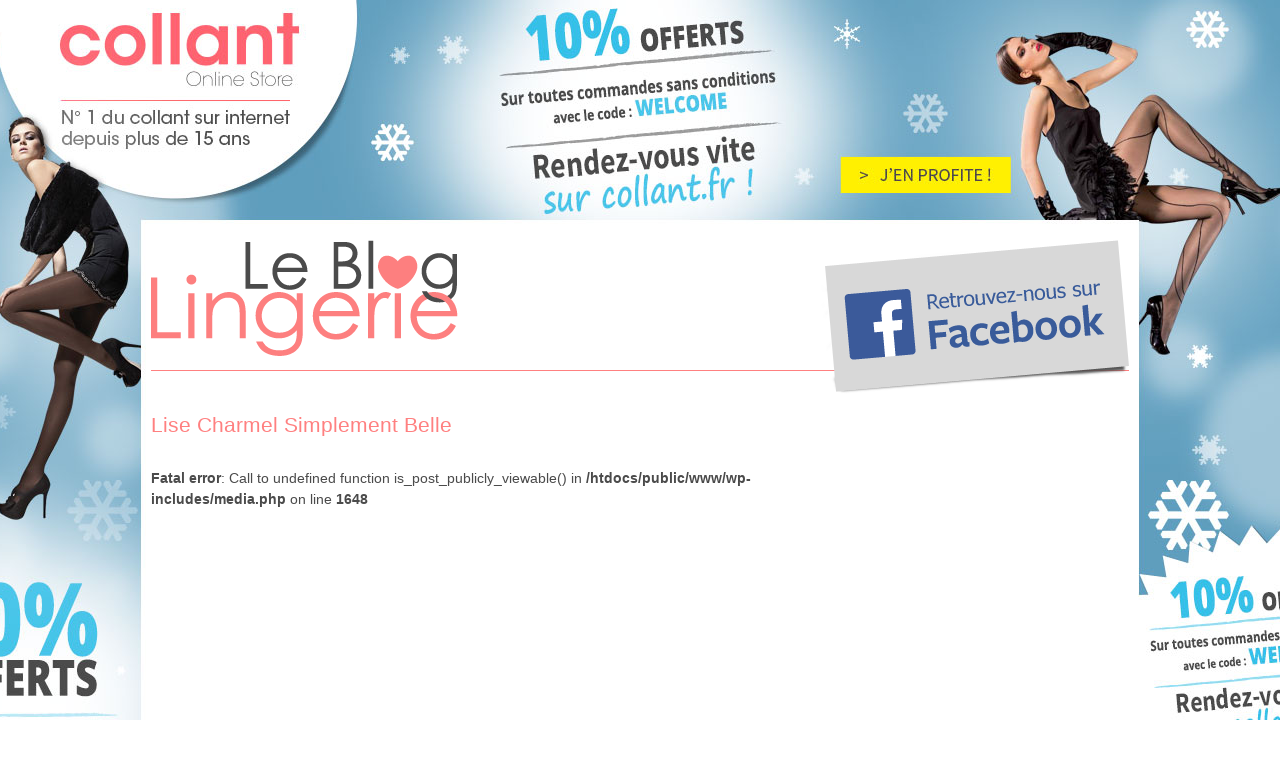

--- FILE ---
content_type: text/html; charset=UTF-8
request_url: http://www.lebloglingerie.com/2012/04/lise-charmel-simplement-belle/
body_size: 9406
content:
<!DOCTYPE html>

<html lang="fr-FR"	xmlns="http://www.w3.org/1999/xhtml"
	xmlns:og="http://ogp.me/ns#"
	xmlns:fb="http://www.facebook.com/2008/fbml" >
<head>
<meta charset="UTF-8" />
<title>Lise Charmel Simplement Belle | Le blog lingerie</title>
 
<meta property="og:title" content="Lise Charmel Simplement Belle"/>
<meta property="og:type" content="blog"/>
<meta property="og:url" content="http://www.lebloglingerie.com/2012/04/lise-charmel-simplement-belle/"/>


	<meta property="og:image" content="http://www.lebloglingerie.com/wp-content/uploads/2012/04/lise-charmel_simplement_belle_2012-02-150x150.jpg"/>
<meta property="og:site_name" content="Le Blog Lingerie"/>
<meta property="fb:app_id" content="251544881549460"/>
 <link rel="profile" href="http://gmpg.org/xfn/11" />
<link rel="alternate" type="application/rss+xml" title="Flux RSS LeBlogLingerie.com" href="http://www.lebloglingerie.com/feed/" />
<link rel="stylesheet" type="text/css" media="all" href="http://www.lebloglingerie.com/wp-content/themes/l/style.css" />
<link rel="pingback" href="http://www.lebloglingerie.com/xmlrpc.php" />
<link rel="icon" type="image/png" href="/blog.png" />
<link href='http://fonts.googleapis.com/css?family=Maven+Pro|Open+Sans:400,400italic' rel='stylesheet' type='text/css'>

<!-- All in One SEO Pack 2.3.5.1 by Michael Torbert of Semper Fi Web Design[183,238] -->
<meta name="description"  content="La nouvelle ligne de Lise Charmel porte magnifiquement bien son nom : Simplement Belle. La douceur du rose de cette parure la rend ultra féminine. Les motifs" />

<link rel="canonical" href="http://www.lebloglingerie.com/2012/04/lise-charmel-simplement-belle/" />
<!-- /all in one seo pack -->
<link rel="alternate" type="application/rss+xml" title="Le blog lingerie &raquo; Lise Charmel Simplement Belle Flux des commentaires" href="http://www.lebloglingerie.com/2012/04/lise-charmel-simplement-belle/feed/" />
		<script type="text/javascript">
			window._wpemojiSettings = {"baseUrl":"https:\/\/s.w.org\/images\/core\/emoji\/72x72\/","ext":".png","source":{"concatemoji":"http:\/\/www.lebloglingerie.com\/wp-includes\/js\/wp-emoji-release.min.js?ver=4.5.32"}};
			!function(e,o,t){var a,n,r;function i(e){var t=o.createElement("script");t.src=e,t.type="text/javascript",o.getElementsByTagName("head")[0].appendChild(t)}for(r=Array("simple","flag","unicode8","diversity"),t.supports={everything:!0,everythingExceptFlag:!0},n=0;n<r.length;n++)t.supports[r[n]]=function(e){var t,a,n=o.createElement("canvas"),r=n.getContext&&n.getContext("2d"),i=String.fromCharCode;if(!r||!r.fillText)return!1;switch(r.textBaseline="top",r.font="600 32px Arial",e){case"flag":return r.fillText(i(55356,56806,55356,56826),0,0),3e3<n.toDataURL().length;case"diversity":return r.fillText(i(55356,57221),0,0),a=(t=r.getImageData(16,16,1,1).data)[0]+","+t[1]+","+t[2]+","+t[3],r.fillText(i(55356,57221,55356,57343),0,0),a!=(t=r.getImageData(16,16,1,1).data)[0]+","+t[1]+","+t[2]+","+t[3];case"simple":return r.fillText(i(55357,56835),0,0),0!==r.getImageData(16,16,1,1).data[0];case"unicode8":return r.fillText(i(55356,57135),0,0),0!==r.getImageData(16,16,1,1).data[0]}return!1}(r[n]),t.supports.everything=t.supports.everything&&t.supports[r[n]],"flag"!==r[n]&&(t.supports.everythingExceptFlag=t.supports.everythingExceptFlag&&t.supports[r[n]]);t.supports.everythingExceptFlag=t.supports.everythingExceptFlag&&!t.supports.flag,t.DOMReady=!1,t.readyCallback=function(){t.DOMReady=!0},t.supports.everything||(a=function(){t.readyCallback()},o.addEventListener?(o.addEventListener("DOMContentLoaded",a,!1),e.addEventListener("load",a,!1)):(e.attachEvent("onload",a),o.attachEvent("onreadystatechange",function(){"complete"===o.readyState&&t.readyCallback()})),(a=t.source||{}).concatemoji?i(a.concatemoji):a.wpemoji&&a.twemoji&&(i(a.twemoji),i(a.wpemoji)))}(window,document,window._wpemojiSettings);
		</script>
		<style type="text/css">
img.wp-smiley,
img.emoji {
	display: inline !important;
	border: none !important;
	box-shadow: none !important;
	height: 1em !important;
	width: 1em !important;
	margin: 0 .07em !important;
	vertical-align: -0.1em !important;
	background: none !important;
	padding: 0 !important;
}
</style>
<link rel='stylesheet' id='jquery-style-css'  href='http://ajax.googleapis.com/ajax/libs/jqueryui/1.8.2/themes/smoothness/jquery-ui.css?ver=4.5.32' type='text/css' media='all' />
<link rel='stylesheet' id='contact-form-7-css'  href='http://www.lebloglingerie.com/wp-content/plugins/contact-form-7/includes/css/styles.css?ver=4.1.2' type='text/css' media='all' />
<script type='text/javascript' src='https://ajax.googleapis.com/ajax/libs/prototype/1.7.1.0/prototype.js?ver=1.7.1'></script>
<script type='text/javascript' src='https://ajax.googleapis.com/ajax/libs/scriptaculous/1.9.0/scriptaculous.js?ver=1.9.0'></script>
<script type='text/javascript' src='https://ajax.googleapis.com/ajax/libs/scriptaculous/1.9.0/effects.js?ver=1.9.0'></script>
<script type='text/javascript' src='http://www.lebloglingerie.com/wp-content/plugins/lightbox-2/lightbox.js?ver=1.8'></script>
<script type='text/javascript' src='http://www.lebloglingerie.com/wp-includes/js/jquery/jquery.js?ver=1.12.4'></script>
<script type='text/javascript' src='http://www.lebloglingerie.com/wp-includes/js/jquery/jquery-migrate.min.js?ver=1.4.1'></script>
<link rel='https://api.w.org/' href='http://www.lebloglingerie.com/wp-json/' />
<link rel="EditURI" type="application/rsd+xml" title="RSD" href="http://www.lebloglingerie.com/xmlrpc.php?rsd" />
<link rel="wlwmanifest" type="application/wlwmanifest+xml" href="http://www.lebloglingerie.com/wp-includes/wlwmanifest.xml" /> 
<link rel='prev' title='Agent Provocateur Konchita été 2012' href='http://www.lebloglingerie.com/2012/04/agent-provocateur-konchita-ete-2012/' />
<link rel='next' title='Millesia Caprice printemps / été 2012' href='http://www.lebloglingerie.com/2012/05/millesia-caprice-printemps-ete-2012/' />
<meta name="generator" content="WordPress 4.5.32" />
<link rel='shortlink' href='http://www.lebloglingerie.com/?p=9503' />
<link rel="alternate" type="application/json+oembed" href="http://www.lebloglingerie.com/wp-json/oembed/1.0/embed?url=http%3A%2F%2Fwww.lebloglingerie.com%2F2012%2F04%2Flise-charmel-simplement-belle%2F" />
<link rel="alternate" type="text/xml+oembed" href="http://www.lebloglingerie.com/wp-json/oembed/1.0/embed?url=http%3A%2F%2Fwww.lebloglingerie.com%2F2012%2F04%2Flise-charmel-simplement-belle%2F&#038;format=xml" />

	<!-- begin lightbox scripts -->
	<script type="text/javascript">
    //<![CDATA[
    document.write('<link rel="stylesheet" href="http://www.lebloglingerie.com/wp-content/plugins/lightbox-2/Themes/Black/lightbox.css" type="text/css" media="screen" />');
    //]]>
    </script>
	<!-- end lightbox scripts -->
<script type="text/javascript">

  var _gaq = _gaq || [];
  _gaq.push(['_setAccount', 'UA-24342424-2']);
  _gaq.push(['_trackPageview']);

  (function() {
    var ga = document.createElement('script'); ga.type = 'text/javascript'; ga.async = true;
    ga.src = ('https:' == document.location.protocol ? 'https://ssl' : 'http://www') + '.google-analytics.com/ga.js';
    var s = document.getElementsByTagName('script')[0]; s.parentNode.insertBefore(ga, s);
  })();

</script>
</head>

<body class="single single-post postid-9503 single-format-standard">

<!-- Affichage de la pub background -->
<div id="habillage-pub-background">
	<a target="_blank" href="http://www.collant.fr?utm_source=lebloglingerie&utm_medium=lebloglingerie&utm_campaign=lebloglingerie">
		<div id="pub-background-link"></div>
	</a>
</div>

<div id="wrapper">
<div id="fb-root"></div>
<script>(function(d, s, id) {
  var js, fjs = d.getElementsByTagName(s)[0];
  if (d.getElementById(id)) return;
  js = d.createElement(s); js.id = id;
  js.src = "//connect.facebook.net/fr_FR/all.js#xfbml=1&appId=251544881549460";
  fjs.parentNode.insertBefore(js, fjs);
}(document, 'script', 'facebook-jssdk'));</script>

<div id="header">
		<a href="http://www.lebloglingerie.com/" title="Le blog lingerie" rel="home"><img src="http://www.lebloglingerie.com/wp-content/themes/l/images/logo.png" alt="Le blog lingerie" /></a>
	<div id="banniere_header">
		<a href="http://www.facebook.com/pages/Le-Blog-Lingerie/113291442097282" target="_blank">
		<img src="http://www.lebloglingerie.com/wp-content/themes/l/images/banniere_header_facebook.png" alt="Retrouvez Le Blog Lingerie sur Facebook" />
		</a>
	</div>
</div>
<div id="principal"><div id="loop_articles">
	


	<div id="post-9503" class="post-9503 post type-post status-publish format-standard hentry category-lise-charmel category-printempsete">
	
	<div id="titre_article">
		<h2 class="entry-title">
			<a href="http://www.lebloglingerie.com/2012/04/lise-charmel-simplement-belle/" title="Lien permanent pour Lise Charmel Simplement Belle" rel="bookmark">Lise Charmel Simplement Belle</a>
		</h2>
	</div><!-- titre_article -->

	<div id="article">

		<div class="entry-content">
			<br />
<b>Fatal error</b>:  Call to undefined function is_post_publicly_viewable() in <b>/htdocs/public/www/wp-includes/media.php</b> on line <b>1648</b><br />
